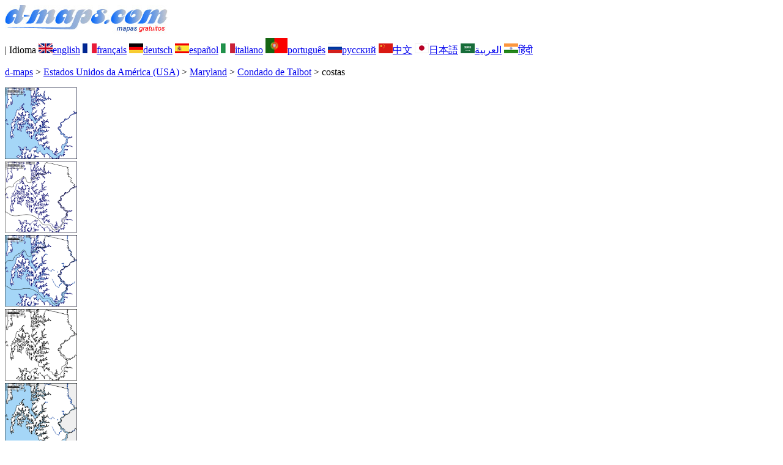

--- FILE ---
content_type: text/html; charset=UTF-8
request_url: https://d-maps.com/carte.php?num_car=61792&lang=pt
body_size: 2371
content:
<!DOCTYPE html><html lang="pt"><head><meta charset="UTF-8"><meta name=viewport content="width=device-width, initial-scale=1"><link rel="shortcut icon" href="o/favicon.ico" type="image/x-icon" /><link href="o/dm33_com.css" rel="stylesheet" TYPE="text/css"><link rel="canonical" href="https://www.d-maps.com/carte.php?num_car=61792&lang=pt" /><link rel="alternate" hreflang="en" href="https://www.d-maps.com/carte.php?num_car=61792&lang=en"><link rel="alternate" hreflang="fr" href="https://www.d-maps.com/carte.php?num_car=61792&lang=fr"><link rel="alternate" hreflang="de" href="https://www.d-maps.com/carte.php?num_car=61792&lang=de"><link rel="alternate" hreflang="es" href="https://www.d-maps.com/carte.php?num_car=61792&lang=es"><link rel="alternate" hreflang="it" href="https://www.d-maps.com/carte.php?num_car=61792&lang=it"><link rel="alternate" hreflang="ru" href="https://www.d-maps.com/carte.php?num_car=61792&lang=ru"><link rel="alternate" hreflang="zh" href="https://www.d-maps.com/carte.php?num_car=61792&lang=zh"><link rel="alternate" hreflang="ja" href="https://www.d-maps.com/carte.php?num_car=61792&lang=ja"><link rel="alternate" hreflang="ar" href="https://www.d-maps.com/carte.php?num_car=61792&lang=ar"><link rel="alternate" hreflang="hi" href="https://www.d-maps.com/carte.php?num_car=61792&lang=hi"><script async src="https://pagead2.googlesyndication.com/pagead/js/adsbygoogle.js?client=ca-pub-9222857090923782"
     crossorigin="anonymous"></script><script async src="https://fundingchoicesmessages.google.com/i/pub-9222857090923782?ers=1" nonce="5_3lYD3slW_1uUPUnNXHkw"></script><script nonce="5_3lYD3slW_1uUPUnNXHkw">(function() {function signalGooglefcPresent() {if (!window.frames['googlefcPresent']) {if (document.body) {const iframe = document.createElement('iframe'); iframe.style = 'width: 0; height: 0; border: none; z-index: -1000; left: -1000px; top: -1000px;'; iframe.style.display = 'none'; iframe.name = 'googlefcPresent'; document.body.appendChild(iframe);} else {setTimeout(signalGooglefcPresent, 0);}}}signalGooglefcPresent();})();</script><meta name="description" content="Condado de Talbot d-maps.com: mapa gratuito, mapa de contornos gratuito, mapa em branco gratuito, mapa base de alta definição gratuito. Ficheiros GIF, PDF, CDR, SVG e WMF, costas">
		<meta name="keywords" content="Condado de Talbot, mapas, cartografia, geografia, geográfico, fundos, grátis, bitmap, vector, GIF, PDF, CDR, SVG, WMF">
	 	<title>Condado de Talbot, d-maps.com: mapa livre, mapa em branco livre, mapa livre do esboço, mapa básico livre
, costas</title></head><body><div class="premier_bandeau"><div class="logo_pc"><a href="index.php?lang=pt"><img src="images/logo_pt.jpg" alt="logo" ></a></div><div class="drapeaux_pc">| Idioma <a href=carte.php?num_car=61792&lang=en class="drapeau" ><img src="images/en.gif" alt="" height = 16 width = 23><span>english</span></a> <a href=carte.php?num_car=61792&lang=fr class="drapeau" ><img src="images/fr.gif" alt="" height = 16 width = 23><span>français</span></a> <a href=carte.php?num_car=61792&lang=de class="drapeau" ><img src="images/de.gif" alt="" height = 16 width = 23><span>deutsch</span></a> <a href=carte.php?num_car=61792&lang=es class="drapeau" ><img src="images/es.gif" alt="" height = 16 width = 23><span>español</span></a> <a href=carte.php?num_car=61792&lang=it class="drapeau" ><img src="images/it.gif" alt="" height = 16 width = 23><span>italiano</span></a> <a href=carte.php?num_car=61792&lang=pt class="drapeau" ><img src="images/pt.gif" alt="" height = 25 width = 36><span>português</span></a> <a href=carte.php?num_car=61792&lang=ru class="drapeau" ><img src="images/ru.gif" alt="" height = 16 width = 23><span>русский</span></a> <a href=carte.php?num_car=61792&lang=zh class="drapeau" ><img src="images/zh.gif" alt="" height = 16 width = 23><span>中文</span></a> <a href=carte.php?num_car=61792&lang=ja class="drapeau" ><img src="images/ja.gif" alt="" height = 16 width = 23><span>日本語</span></a> <a href=carte.php?num_car=61792&lang=ar class="drapeau" ><img src="images/ar.gif" alt="" height = 16 width = 23><span>العربية</span></a> <a href=carte.php?num_car=61792&lang=hi class="drapeau" ><img src="images/hi.gif" alt="" height = 16 width = 23><span>हिंदी</span></a></div></div><p class="titre_general"><a href="index.php?lang=pt" class="ariane"> d-maps</a> > <a href="continent.php?num_con=11&lang=pt" class="ariane">Estados Unidos da América (USA)</a> > <a href="continent.php?num_con=41&lang=pt" class="ariane">Maryland</a> > <a href="pays.php?num_pay=1153&lang=pt" class="ariane">Condado de Talbot</a> > <span class="jaune">costas</span></p><div class="carte_cadre_miniature"><div><a href="pays.php?num_pay=1153&lang=pt"><img src=m/america/usa/maryland/talbot/talbot01s.gif width=118> </a></div><div><a href="pays.php?num_pay=1153&lang=pt"><img src=m/america/usa/maryland/talbot/talbot04s.gif width=118> </a></div><div><a href="pays.php?num_pay=1153&lang=pt"><img src=m/america/usa/maryland/talbot/talbot07s.gif width=118> </a></div><div><a href="pays.php?num_pay=1153&lang=pt"><img src=m/america/usa/maryland/talbot/talbot10s.gif width=118> </a></div><div><a href="pays.php?num_pay=1153&lang=pt"><img src=m/america/usa/maryland/talbot/talbot13s.gif width=118> </a></div><div><a href="pays.php?num_pay=1153&lang=pt"><img src=m/america/usa/maryland/talbot/talbot16s.gif width=118> </a></div><div><a href="pays.php?num_pay=1153&lang=pt"><img src=m/america/usa/maryland/talbot/talbot19s.gif width=118> </a></div><div><a href="pays.php?num_pay=1153&lang=pt"><img src=m/america/usa/maryland/talbot/talbot22s.gif width=118> </a></div><div><a href="pays.php?num_pay=1153&lang=pt"><img src=m/america/usa/maryland/talbot/talbot25s.gif width=118> </a></div></div><div class="carte_titre_pc">	<img src=images/zz_drapeau.gif class="carte_drapeau" >Condado de Talbot (Maryland)<div class="carte_locale">Talbot County</div><div class="carte_attributs"><img src="images/coche.png" alt="" class="pays_coche">&nbsp;&nbsp;costas</div></div><div class="carte_liens_pub_pc"><div class="carte_liens"><div class="carte_images_fichier"><div><a href="m/america/usa/maryland/talbot/talbot01.gif" title="GIF file"><img src="images/gif.gif" class="carte_liens_fichiers"></a></div><div><a href="m/america/usa/maryland/talbot/talbot01.pdf" title="PDF file"><img src="images/pdf.gif" class="carte_liens_fichiers"></a></div><div><a href="https://d-maps.eu/m/america/usa/maryland/talbot/talbot01.cdr" title="CDR file" download><img src="images/cdr.gif" class="carte_liens_fichiers"></a></div><div><a href="https://d-maps.eu/m/america/usa/maryland/talbot/talbot01.svg" title="SVG file"><img src="images/svg.gif" class="carte_liens_fichiers"></a></div><div><a href="https://d-maps.eu/m/america/usa/maryland/talbot/talbot01.wmf" title="WMF file" download><img src="images/wmf.gif" class="carte_liens_fichiers"></a></div></div><div class="carte_images_fichier"><div><a href=carte.php?num_car=61849&lang=pt  title=Anterior><img src="images/previous2.gif" class="carte_liens_fichiers" width=101 height=40></a></div><div><a href=carte.php?num_car=61793&lang=pt title=Próxima><img src="images/next2.gif" class="carte_liens_fichiers" width=101 height=40></a></div></div></div><div class="carte_pub_top"><ins class="adsbygoogle"
     style="display:inline-block;width:890px;height:109px"
     data-ad-client="ca-pub-9222857090923782"
     data-ad-slot="7497163916"></ins>
<script>
     (adsbygoogle = window.adsbygoogle || []).push({});
</script></div></div><div class="carte_centrale"><div class="carte_centrale_pub"><ins class="adsbygoogle"
     style="display:inline-block;width:160px;height:600px"
     data-ad-client="ca-pub-9222857090923782"
     data-ad-slot="5025820828"></ins>
<script>
     (adsbygoogle = window.adsbygoogle || []).push({});
</script></div><div class="carte_centrale_pub"><a title="Condado de Talbot : d-maps.com: mapa livre, mapa em branco livre, mapa livre do esboço, mapa básico livre
 : costas"><img src="m/america/usa/maryland/talbot/talbot01.gif" alt="Condado de Talbot : d-maps.com: mapa livre, mapa em branco livre, mapa livre do esboço, mapa básico livre
 : costas" width=718></a></div></div><div class="carte_bottom"><script async src="https://pagead2.googlesyndication.com/pagead/js/adsbygoogle.js?client=ca-pub-9222857090923782"
     crossorigin="anonymous"></script><ins class="adsbygoogle"
     style="display:inline-block;width:1200px;height:140px"
     data-ad-client="ca-pub-9222857090923782"
     data-ad-slot="5198804423"></ins>
<script>
     (adsbygoogle = window.adsbygoogle || []).push({});
</script></div><div class="carte_complementaire"><strong><font color="#964150">Condado de Talbot : principais cidades</font></strong><br><br>Bruceville, Cordova, Easton, Oxford, Royal Oak, St. Michaels, Tilghman, Trappe.</div><p class="bandeau_bottom">| <a href="infos.php?lang=pt" class="bandeau_bottom_liens_pc">Informações Légales </a>| <a href="conditions.php?lang=pt" class="bandeau_bottom_liens_pc">Termos e condições de utilização </a>| <a href="guest.php?lang=pt" class="bandeau_bottom_liens_pc">Livro de visitas </a>| <a href="confidentialite.php?lang=pt" class="bandeau_bottom_liens_pc">Política de Privacidade </a> <a title=" Protected by CopyrightFrance.com " href="https://www.copyrightfrance.com/certificat-depot-copyright-france-58KU297-lgus.htm" target="_blank"><img src="images/58KU297-2.gif" alt=" CopyrightFrance.com " class="protected" width=236 height=19></a></p><div class="copyright_pc">&copy; 2007-2026&nbsp;https://d-maps.com</div>	</body></html>

--- FILE ---
content_type: text/html; charset=utf-8
request_url: https://www.google.com/recaptcha/api2/aframe
body_size: 268
content:
<!DOCTYPE HTML><html><head><meta http-equiv="content-type" content="text/html; charset=UTF-8"></head><body><script nonce="ks-CRmiHvzcaNFKFLF7e9Q">/** Anti-fraud and anti-abuse applications only. See google.com/recaptcha */ try{var clients={'sodar':'https://pagead2.googlesyndication.com/pagead/sodar?'};window.addEventListener("message",function(a){try{if(a.source===window.parent){var b=JSON.parse(a.data);var c=clients[b['id']];if(c){var d=document.createElement('img');d.src=c+b['params']+'&rc='+(localStorage.getItem("rc::a")?sessionStorage.getItem("rc::b"):"");window.document.body.appendChild(d);sessionStorage.setItem("rc::e",parseInt(sessionStorage.getItem("rc::e")||0)+1);localStorage.setItem("rc::h",'1769014270653');}}}catch(b){}});window.parent.postMessage("_grecaptcha_ready", "*");}catch(b){}</script></body></html>

--- FILE ---
content_type: application/javascript; charset=utf-8
request_url: https://fundingchoicesmessages.google.com/f/AGSKWxW_jk1vp4LSPkMirB75bVhFtPcEPasVaK1LzjqbuOq1sL9IN556QTHj9VSBVBpI60SvLf6FQP5Q1rAxanecquC8VfaT2rs0k9bArFPetSMBr-H1roQLRqa2UMdpNt3Tkw34UJtOXRl-tp7uE90GBQV91HD3nAQ_UW208WJ_iVpbb-jqoiuYtm9TvZTz/_.aspx?ad=/awempire./xpopunder./featuredadshome./oasisi.
body_size: -1291
content:
window['b6b67908-8007-4157-ba0e-251d7d74b166'] = true;